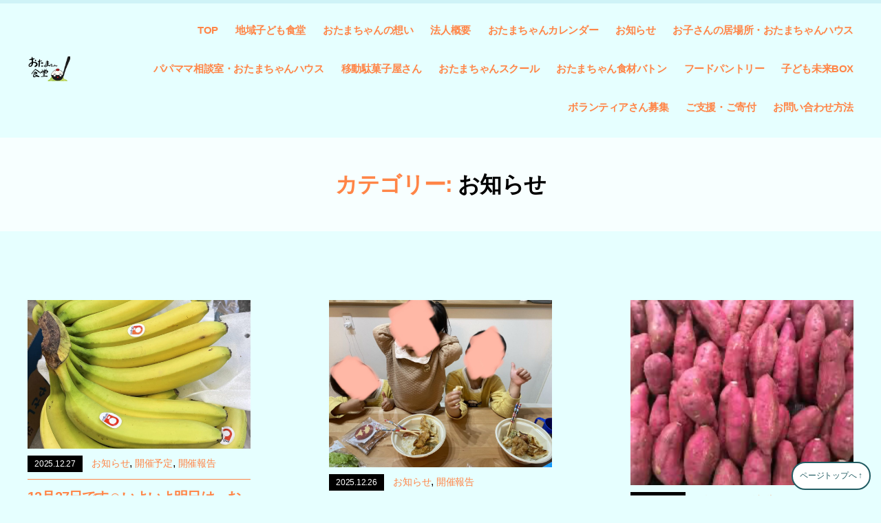

--- FILE ---
content_type: text/html; charset=UTF-8
request_url: https://otamachan.org/archives/category/oshirase
body_size: 13817
content:
<!DOCTYPE html>

<html class="no-js" lang="ja">

	<head>

		<meta charset="UTF-8">
		<meta name="viewport" content="width=device-width, initial-scale=1.0" >

		<link rel="profile" href="https://gmpg.org/xfn/11">
		
<!-- Google tag (gtag.js) -->
<script async src="https://www.googletagmanager.com/gtag/js?id=G-ZE6EQEQJEH"></script>
<script>
  window.dataLayer = window.dataLayer || [];
  function gtag(){dataLayer.push(arguments);}
  gtag('js', new Date());

  gtag('config', 'G-ZE6EQEQJEH');
</script>

		<title>お知らせ &#8211; 一般社団法人おたまちゃん食堂｜静岡県三島市</title>
<meta name='robots' content='max-image-preview:large' />
	<style>img:is([sizes="auto" i], [sizes^="auto," i]) { contain-intrinsic-size: 3000px 1500px }</style>
	<link rel="alternate" type="application/rss+xml" title="一般社団法人おたまちゃん食堂｜静岡県三島市 &raquo; フィード" href="https://otamachan.org/feed" />
<link rel="alternate" type="application/rss+xml" title="一般社団法人おたまちゃん食堂｜静岡県三島市 &raquo; コメントフィード" href="https://otamachan.org/comments/feed" />
<link rel="alternate" type="application/rss+xml" title="一般社団法人おたまちゃん食堂｜静岡県三島市 &raquo; お知らせ カテゴリーのフィード" href="https://otamachan.org/archives/category/oshirase/feed" />
<script>
window._wpemojiSettings = {"baseUrl":"https:\/\/s.w.org\/images\/core\/emoji\/15.0.3\/72x72\/","ext":".png","svgUrl":"https:\/\/s.w.org\/images\/core\/emoji\/15.0.3\/svg\/","svgExt":".svg","source":{"concatemoji":"https:\/\/otamachan.org\/wp-includes\/js\/wp-emoji-release.min.js?ver=6.7.4"}};
/*! This file is auto-generated */
!function(i,n){var o,s,e;function c(e){try{var t={supportTests:e,timestamp:(new Date).valueOf()};sessionStorage.setItem(o,JSON.stringify(t))}catch(e){}}function p(e,t,n){e.clearRect(0,0,e.canvas.width,e.canvas.height),e.fillText(t,0,0);var t=new Uint32Array(e.getImageData(0,0,e.canvas.width,e.canvas.height).data),r=(e.clearRect(0,0,e.canvas.width,e.canvas.height),e.fillText(n,0,0),new Uint32Array(e.getImageData(0,0,e.canvas.width,e.canvas.height).data));return t.every(function(e,t){return e===r[t]})}function u(e,t,n){switch(t){case"flag":return n(e,"\ud83c\udff3\ufe0f\u200d\u26a7\ufe0f","\ud83c\udff3\ufe0f\u200b\u26a7\ufe0f")?!1:!n(e,"\ud83c\uddfa\ud83c\uddf3","\ud83c\uddfa\u200b\ud83c\uddf3")&&!n(e,"\ud83c\udff4\udb40\udc67\udb40\udc62\udb40\udc65\udb40\udc6e\udb40\udc67\udb40\udc7f","\ud83c\udff4\u200b\udb40\udc67\u200b\udb40\udc62\u200b\udb40\udc65\u200b\udb40\udc6e\u200b\udb40\udc67\u200b\udb40\udc7f");case"emoji":return!n(e,"\ud83d\udc26\u200d\u2b1b","\ud83d\udc26\u200b\u2b1b")}return!1}function f(e,t,n){var r="undefined"!=typeof WorkerGlobalScope&&self instanceof WorkerGlobalScope?new OffscreenCanvas(300,150):i.createElement("canvas"),a=r.getContext("2d",{willReadFrequently:!0}),o=(a.textBaseline="top",a.font="600 32px Arial",{});return e.forEach(function(e){o[e]=t(a,e,n)}),o}function t(e){var t=i.createElement("script");t.src=e,t.defer=!0,i.head.appendChild(t)}"undefined"!=typeof Promise&&(o="wpEmojiSettingsSupports",s=["flag","emoji"],n.supports={everything:!0,everythingExceptFlag:!0},e=new Promise(function(e){i.addEventListener("DOMContentLoaded",e,{once:!0})}),new Promise(function(t){var n=function(){try{var e=JSON.parse(sessionStorage.getItem(o));if("object"==typeof e&&"number"==typeof e.timestamp&&(new Date).valueOf()<e.timestamp+604800&&"object"==typeof e.supportTests)return e.supportTests}catch(e){}return null}();if(!n){if("undefined"!=typeof Worker&&"undefined"!=typeof OffscreenCanvas&&"undefined"!=typeof URL&&URL.createObjectURL&&"undefined"!=typeof Blob)try{var e="postMessage("+f.toString()+"("+[JSON.stringify(s),u.toString(),p.toString()].join(",")+"));",r=new Blob([e],{type:"text/javascript"}),a=new Worker(URL.createObjectURL(r),{name:"wpTestEmojiSupports"});return void(a.onmessage=function(e){c(n=e.data),a.terminate(),t(n)})}catch(e){}c(n=f(s,u,p))}t(n)}).then(function(e){for(var t in e)n.supports[t]=e[t],n.supports.everything=n.supports.everything&&n.supports[t],"flag"!==t&&(n.supports.everythingExceptFlag=n.supports.everythingExceptFlag&&n.supports[t]);n.supports.everythingExceptFlag=n.supports.everythingExceptFlag&&!n.supports.flag,n.DOMReady=!1,n.readyCallback=function(){n.DOMReady=!0}}).then(function(){return e}).then(function(){var e;n.supports.everything||(n.readyCallback(),(e=n.source||{}).concatemoji?t(e.concatemoji):e.wpemoji&&e.twemoji&&(t(e.twemoji),t(e.wpemoji)))}))}((window,document),window._wpemojiSettings);
</script>
<link rel='stylesheet' id='sbi_styles-css' href='https://otamachan.org/wp-content/plugins/instagram-feed/css/sbi-styles.min.css?ver=6.7.1' media='all' />
<style id='wp-emoji-styles-inline-css'>

	img.wp-smiley, img.emoji {
		display: inline !important;
		border: none !important;
		box-shadow: none !important;
		height: 1em !important;
		width: 1em !important;
		margin: 0 0.07em !important;
		vertical-align: -0.1em !important;
		background: none !important;
		padding: 0 !important;
	}
</style>
<link rel='stylesheet' id='wp-block-library-css' href='https://otamachan.org/wp-includes/css/dist/block-library/style.min.css?ver=6.7.4' media='all' />
<style id='classic-theme-styles-inline-css'>
/*! This file is auto-generated */
.wp-block-button__link{color:#fff;background-color:#32373c;border-radius:9999px;box-shadow:none;text-decoration:none;padding:calc(.667em + 2px) calc(1.333em + 2px);font-size:1.125em}.wp-block-file__button{background:#32373c;color:#fff;text-decoration:none}
</style>
<style id='global-styles-inline-css'>
:root{--wp--preset--aspect-ratio--square: 1;--wp--preset--aspect-ratio--4-3: 4/3;--wp--preset--aspect-ratio--3-4: 3/4;--wp--preset--aspect-ratio--3-2: 3/2;--wp--preset--aspect-ratio--2-3: 2/3;--wp--preset--aspect-ratio--16-9: 16/9;--wp--preset--aspect-ratio--9-16: 9/16;--wp--preset--color--black: #000000;--wp--preset--color--cyan-bluish-gray: #abb8c3;--wp--preset--color--white: #ffffff;--wp--preset--color--pale-pink: #f78da7;--wp--preset--color--vivid-red: #cf2e2e;--wp--preset--color--luminous-vivid-orange: #ff6900;--wp--preset--color--luminous-vivid-amber: #fcb900;--wp--preset--color--light-green-cyan: #7bdcb5;--wp--preset--color--vivid-green-cyan: #00d084;--wp--preset--color--pale-cyan-blue: #8ed1fc;--wp--preset--color--vivid-cyan-blue: #0693e3;--wp--preset--color--vivid-purple: #9b51e0;--wp--preset--color--accent: #e40f48;--wp--preset--color--primary: #000000;--wp--preset--color--secondary: #215c63;--wp--preset--color--subtle-background: #47ecff;--wp--preset--color--background: #e6ffff;--wp--preset--gradient--vivid-cyan-blue-to-vivid-purple: linear-gradient(135deg,rgba(6,147,227,1) 0%,rgb(155,81,224) 100%);--wp--preset--gradient--light-green-cyan-to-vivid-green-cyan: linear-gradient(135deg,rgb(122,220,180) 0%,rgb(0,208,130) 100%);--wp--preset--gradient--luminous-vivid-amber-to-luminous-vivid-orange: linear-gradient(135deg,rgba(252,185,0,1) 0%,rgba(255,105,0,1) 100%);--wp--preset--gradient--luminous-vivid-orange-to-vivid-red: linear-gradient(135deg,rgba(255,105,0,1) 0%,rgb(207,46,46) 100%);--wp--preset--gradient--very-light-gray-to-cyan-bluish-gray: linear-gradient(135deg,rgb(238,238,238) 0%,rgb(169,184,195) 100%);--wp--preset--gradient--cool-to-warm-spectrum: linear-gradient(135deg,rgb(74,234,220) 0%,rgb(151,120,209) 20%,rgb(207,42,186) 40%,rgb(238,44,130) 60%,rgb(251,105,98) 80%,rgb(254,248,76) 100%);--wp--preset--gradient--blush-light-purple: linear-gradient(135deg,rgb(255,206,236) 0%,rgb(152,150,240) 100%);--wp--preset--gradient--blush-bordeaux: linear-gradient(135deg,rgb(254,205,165) 0%,rgb(254,45,45) 50%,rgb(107,0,62) 100%);--wp--preset--gradient--luminous-dusk: linear-gradient(135deg,rgb(255,203,112) 0%,rgb(199,81,192) 50%,rgb(65,88,208) 100%);--wp--preset--gradient--pale-ocean: linear-gradient(135deg,rgb(255,245,203) 0%,rgb(182,227,212) 50%,rgb(51,167,181) 100%);--wp--preset--gradient--electric-grass: linear-gradient(135deg,rgb(202,248,128) 0%,rgb(113,206,126) 100%);--wp--preset--gradient--midnight: linear-gradient(135deg,rgb(2,3,129) 0%,rgb(40,116,252) 100%);--wp--preset--font-size--small: 18px;--wp--preset--font-size--medium: 20px;--wp--preset--font-size--large: 26.25px;--wp--preset--font-size--x-large: 42px;--wp--preset--font-size--normal: 21px;--wp--preset--font-size--larger: 32px;--wp--preset--spacing--20: 0.44rem;--wp--preset--spacing--30: 0.67rem;--wp--preset--spacing--40: 1rem;--wp--preset--spacing--50: 1.5rem;--wp--preset--spacing--60: 2.25rem;--wp--preset--spacing--70: 3.38rem;--wp--preset--spacing--80: 5.06rem;--wp--preset--shadow--natural: 6px 6px 9px rgba(0, 0, 0, 0.2);--wp--preset--shadow--deep: 12px 12px 50px rgba(0, 0, 0, 0.4);--wp--preset--shadow--sharp: 6px 6px 0px rgba(0, 0, 0, 0.2);--wp--preset--shadow--outlined: 6px 6px 0px -3px rgba(255, 255, 255, 1), 6px 6px rgba(0, 0, 0, 1);--wp--preset--shadow--crisp: 6px 6px 0px rgba(0, 0, 0, 1);}:where(.is-layout-flex){gap: 0.5em;}:where(.is-layout-grid){gap: 0.5em;}body .is-layout-flex{display: flex;}.is-layout-flex{flex-wrap: wrap;align-items: center;}.is-layout-flex > :is(*, div){margin: 0;}body .is-layout-grid{display: grid;}.is-layout-grid > :is(*, div){margin: 0;}:where(.wp-block-columns.is-layout-flex){gap: 2em;}:where(.wp-block-columns.is-layout-grid){gap: 2em;}:where(.wp-block-post-template.is-layout-flex){gap: 1.25em;}:where(.wp-block-post-template.is-layout-grid){gap: 1.25em;}.has-black-color{color: var(--wp--preset--color--black) !important;}.has-cyan-bluish-gray-color{color: var(--wp--preset--color--cyan-bluish-gray) !important;}.has-white-color{color: var(--wp--preset--color--white) !important;}.has-pale-pink-color{color: var(--wp--preset--color--pale-pink) !important;}.has-vivid-red-color{color: var(--wp--preset--color--vivid-red) !important;}.has-luminous-vivid-orange-color{color: var(--wp--preset--color--luminous-vivid-orange) !important;}.has-luminous-vivid-amber-color{color: var(--wp--preset--color--luminous-vivid-amber) !important;}.has-light-green-cyan-color{color: var(--wp--preset--color--light-green-cyan) !important;}.has-vivid-green-cyan-color{color: var(--wp--preset--color--vivid-green-cyan) !important;}.has-pale-cyan-blue-color{color: var(--wp--preset--color--pale-cyan-blue) !important;}.has-vivid-cyan-blue-color{color: var(--wp--preset--color--vivid-cyan-blue) !important;}.has-vivid-purple-color{color: var(--wp--preset--color--vivid-purple) !important;}.has-black-background-color{background-color: var(--wp--preset--color--black) !important;}.has-cyan-bluish-gray-background-color{background-color: var(--wp--preset--color--cyan-bluish-gray) !important;}.has-white-background-color{background-color: var(--wp--preset--color--white) !important;}.has-pale-pink-background-color{background-color: var(--wp--preset--color--pale-pink) !important;}.has-vivid-red-background-color{background-color: var(--wp--preset--color--vivid-red) !important;}.has-luminous-vivid-orange-background-color{background-color: var(--wp--preset--color--luminous-vivid-orange) !important;}.has-luminous-vivid-amber-background-color{background-color: var(--wp--preset--color--luminous-vivid-amber) !important;}.has-light-green-cyan-background-color{background-color: var(--wp--preset--color--light-green-cyan) !important;}.has-vivid-green-cyan-background-color{background-color: var(--wp--preset--color--vivid-green-cyan) !important;}.has-pale-cyan-blue-background-color{background-color: var(--wp--preset--color--pale-cyan-blue) !important;}.has-vivid-cyan-blue-background-color{background-color: var(--wp--preset--color--vivid-cyan-blue) !important;}.has-vivid-purple-background-color{background-color: var(--wp--preset--color--vivid-purple) !important;}.has-black-border-color{border-color: var(--wp--preset--color--black) !important;}.has-cyan-bluish-gray-border-color{border-color: var(--wp--preset--color--cyan-bluish-gray) !important;}.has-white-border-color{border-color: var(--wp--preset--color--white) !important;}.has-pale-pink-border-color{border-color: var(--wp--preset--color--pale-pink) !important;}.has-vivid-red-border-color{border-color: var(--wp--preset--color--vivid-red) !important;}.has-luminous-vivid-orange-border-color{border-color: var(--wp--preset--color--luminous-vivid-orange) !important;}.has-luminous-vivid-amber-border-color{border-color: var(--wp--preset--color--luminous-vivid-amber) !important;}.has-light-green-cyan-border-color{border-color: var(--wp--preset--color--light-green-cyan) !important;}.has-vivid-green-cyan-border-color{border-color: var(--wp--preset--color--vivid-green-cyan) !important;}.has-pale-cyan-blue-border-color{border-color: var(--wp--preset--color--pale-cyan-blue) !important;}.has-vivid-cyan-blue-border-color{border-color: var(--wp--preset--color--vivid-cyan-blue) !important;}.has-vivid-purple-border-color{border-color: var(--wp--preset--color--vivid-purple) !important;}.has-vivid-cyan-blue-to-vivid-purple-gradient-background{background: var(--wp--preset--gradient--vivid-cyan-blue-to-vivid-purple) !important;}.has-light-green-cyan-to-vivid-green-cyan-gradient-background{background: var(--wp--preset--gradient--light-green-cyan-to-vivid-green-cyan) !important;}.has-luminous-vivid-amber-to-luminous-vivid-orange-gradient-background{background: var(--wp--preset--gradient--luminous-vivid-amber-to-luminous-vivid-orange) !important;}.has-luminous-vivid-orange-to-vivid-red-gradient-background{background: var(--wp--preset--gradient--luminous-vivid-orange-to-vivid-red) !important;}.has-very-light-gray-to-cyan-bluish-gray-gradient-background{background: var(--wp--preset--gradient--very-light-gray-to-cyan-bluish-gray) !important;}.has-cool-to-warm-spectrum-gradient-background{background: var(--wp--preset--gradient--cool-to-warm-spectrum) !important;}.has-blush-light-purple-gradient-background{background: var(--wp--preset--gradient--blush-light-purple) !important;}.has-blush-bordeaux-gradient-background{background: var(--wp--preset--gradient--blush-bordeaux) !important;}.has-luminous-dusk-gradient-background{background: var(--wp--preset--gradient--luminous-dusk) !important;}.has-pale-ocean-gradient-background{background: var(--wp--preset--gradient--pale-ocean) !important;}.has-electric-grass-gradient-background{background: var(--wp--preset--gradient--electric-grass) !important;}.has-midnight-gradient-background{background: var(--wp--preset--gradient--midnight) !important;}.has-small-font-size{font-size: var(--wp--preset--font-size--small) !important;}.has-medium-font-size{font-size: var(--wp--preset--font-size--medium) !important;}.has-large-font-size{font-size: var(--wp--preset--font-size--large) !important;}.has-x-large-font-size{font-size: var(--wp--preset--font-size--x-large) !important;}
:where(.wp-block-post-template.is-layout-flex){gap: 1.25em;}:where(.wp-block-post-template.is-layout-grid){gap: 1.25em;}
:where(.wp-block-columns.is-layout-flex){gap: 2em;}:where(.wp-block-columns.is-layout-grid){gap: 2em;}
:root :where(.wp-block-pullquote){font-size: 1.5em;line-height: 1.6;}
</style>
<link rel='stylesheet' id='contact-form-7-css' href='https://otamachan.org/wp-content/plugins/contact-form-7/includes/css/styles.css?ver=6.0.4' media='all' />
<link rel='stylesheet' id='fancybox-for-wp-css' href='https://otamachan.org/wp-content/plugins/fancybox-for-wordpress/assets/css/fancybox.css?ver=1.3.4' media='all' />
<link rel='stylesheet' id='twentytwenty-style-css' href='https://otamachan.org/wp-content/themes/primerofwp/style.css?ver=1.1' media='all' />
<style id='twentytwenty-style-inline-css'>
.color-accent,.color-accent-hover:hover,.color-accent-hover:focus,:root .has-accent-color,.has-drop-cap:not(:focus):first-letter,.wp-block-button.is-style-outline,a { color: #e40f48; }blockquote,.border-color-accent,.border-color-accent-hover:hover,.border-color-accent-hover:focus { border-color: #e40f48; }button:not(.toggle),.button,.faux-button,.wp-block-button__link,.wp-block-file .wp-block-file__button,input[type="button"],input[type="reset"],input[type="submit"],.bg-accent,.bg-accent-hover:hover,.bg-accent-hover:focus,:root .has-accent-background-color,.comment-reply-link,#site-header:before,#site-footer { background-color: #e40f48; }.fill-children-accent,.fill-children-accent * { fill: #e40f48; }:root .has-background-color,button,.button,.faux-button,.wp-block-button__link,.wp-block-file__button,input[type="button"],input[type="reset"],input[type="submit"],.wp-block-button,.comment-reply-link,.has-background.has-primary-background-color:not(.has-text-color),.has-background.has-primary-background-color *:not(.has-text-color),.has-background.has-accent-background-color:not(.has-text-color),.has-background.has-accent-background-color *:not(.has-text-color) { color: #e6ffff; }:root .has-background-background-color { background-color: #e6ffff; }body,.entry-title a,:root .has-primary-color { color: #000000; }:root .has-primary-background-color { background-color: #000000; }cite,figcaption,.wp-caption-text,.post-meta,.entry-content .wp-block-archives li,.entry-content .wp-block-categories li,.entry-content .wp-block-latest-posts li,.wp-block-latest-comments__comment-date,.wp-block-latest-posts__post-date,.wp-block-embed figcaption,.wp-block-image figcaption,.wp-block-pullquote cite,.comment-metadata,.comment-respond .comment-notes,.comment-respond .logged-in-as,.pagination .dots,.entry-content hr:not(.has-background),hr.styled-separator,:root .has-secondary-color { color: #215c63; }:root .has-secondary-background-color { background-color: #215c63; }pre,fieldset,input,textarea,table,table *,hr { border-color: #47ecff; }caption,code,code,kbd,samp,.wp-block-table.is-style-stripes tbody tr:nth-child(odd),:root .has-subtle-background-background-color { background-color: #47ecff; }.wp-block-table.is-style-stripes { border-bottom-color: #47ecff; }.wp-block-latest-posts.is-grid li { border-top-color: #47ecff; }:root .has-subtle-background-color { color: #47ecff; }body:not(.overlay-header) .primary-menu > li > a,body:not(.overlay-header) .primary-menu > li > .icon,.modal-menu a,.footer-menu a, .footer-widgets a,#site-footer .wp-block-button.is-style-outline,.wp-block-pullquote:before,.singular:not(.overlay-header) .entry-header a,.archive-header a,.header-footer-group .color-accent,.header-footer-group .color-accent-hover:hover { color: #e40f48; }.social-icons a,#site-footer button:not(.toggle),#site-footer .button,#site-footer .faux-button,#site-footer .wp-block-button__link,#site-footer .wp-block-file__button,#site-footer input[type="button"],#site-footer input[type="reset"],#site-footer input[type="submit"] { background-color: #e40f48; }.social-icons a,body:not(.overlay-header) .primary-menu ul,.header-footer-group button,.header-footer-group .button,.header-footer-group .faux-button,.header-footer-group .wp-block-button:not(.is-style-outline) .wp-block-button__link,.header-footer-group .wp-block-file__button,.header-footer-group input[type="button"],.header-footer-group input[type="reset"],.header-footer-group input[type="submit"] { color: #e6ffff; }#site-header,.footer-nav-widgets-wrapper,.menu-modal,.menu-modal-inner,.search-modal-inner,.archive-header,.singular .entry-header,.entry-header,.singular .featured-media:before,.wp-block-pullquote:before { background-color: #e6ffff; }.header-footer-group,body:not(.overlay-header) #site-header .toggle,.menu-modal .toggle { color: #000000; }body:not(.overlay-header) .primary-menu ul { background-color: #000000; }body:not(.overlay-header) .primary-menu > li > ul:after { border-bottom-color: #000000; }body:not(.overlay-header) .primary-menu ul ul:after { border-left-color: #000000; }.site-description,body:not(.overlay-header) .toggle-inner .toggle-text,.widget .post-date,.widget .rss-date,.widget_archive li,.widget_categories li,.widget cite,.widget_pages li,.widget_meta li,.widget_nav_menu li,.powered-by-wordpress,.to-the-top,.singular .entry-header .post-meta,.singular:not(.overlay-header) .entry-header .post-meta a { color: #215c63; }.header-footer-group pre,.header-footer-group fieldset,.header-footer-group input,.header-footer-group textarea,.header-footer-group table,.header-footer-group table *,.footer-nav-widgets-wrapper,#site-footer,.menu-modal nav *,.footer-widgets-outer-wrapper,.footer-top { border-color: #47ecff; }.header-footer-group table caption,body:not(.overlay-header) .header-inner .toggle-wrapper::before { background-color: #47ecff; }
body,input,textarea,button,.button,.faux-button,.wp-block-button__link,.wp-block-file__button,.has-drop-cap:not(:focus)::first-letter,.has-drop-cap:not(:focus)::first-letter,.entry-content .wp-block-archives,.entry-content .wp-block-categories,.entry-content .wp-block-cover-image,.entry-content .wp-block-latest-comments,.entry-content .wp-block-latest-posts,.entry-content .wp-block-pullquote,.entry-content .wp-block-quote.is-large,.entry-content .wp-block-quote.is-style-large,.entry-content .wp-block-archives *,.entry-content .wp-block-categories *,.entry-content .wp-block-latest-posts *,.entry-content .wp-block-latest-comments *,.entry-content p,.entry-content ol,.entry-content ul,.entry-content dl,.entry-content dt,.entry-content cite,.entry-content figcaption,.entry-content .wp-caption-text,.comment-content p,.comment-content ol,.comment-content ul,.comment-content dl,.comment-content dt,.comment-content cite,.comment-content figcaption,.comment-content .wp-caption-text,.widget_text p,.widget_text ol,.widget_text ul,.widget_text dl,.widget_text dt,.widget-content .rssSummary,.widget-content cite,.widget-content figcaption,.widget-content .wp-caption-text { font-family: sans-serif; }
</style>
<link rel='stylesheet' id='twentytwenty-print-style-css' href='https://otamachan.org/wp-content/themes/primerofwp/print.css?ver=1.1' media='print' />
<script src="https://otamachan.org/wp-includes/js/jquery/jquery.min.js?ver=3.7.1" id="jquery-core-js"></script>
<script src="https://otamachan.org/wp-includes/js/jquery/jquery-migrate.min.js?ver=3.4.1" id="jquery-migrate-js"></script>
<script src="https://otamachan.org/wp-content/plugins/fancybox-for-wordpress/assets/js/purify.min.js?ver=1.3.4" id="purify-js"></script>
<script src="https://otamachan.org/wp-content/plugins/fancybox-for-wordpress/assets/js/jquery.fancybox.js?ver=1.3.4" id="fancybox-for-wp-js"></script>
<script src="https://otamachan.org/wp-content/themes/primerofwp/assets/js/index.js?ver=1.1" id="twentytwenty-js-js" async></script>
<link rel="https://api.w.org/" href="https://otamachan.org/wp-json/" /><link rel="alternate" title="JSON" type="application/json" href="https://otamachan.org/wp-json/wp/v2/categories/13" /><link rel="EditURI" type="application/rsd+xml" title="RSD" href="https://otamachan.org/xmlrpc.php?rsd" />
<meta name="generator" content="WordPress 6.7.4" />

<!-- Fancybox for WordPress v3.3.5 -->
<style type="text/css">
	.fancybox-slide--image .fancybox-content{background-color: #FFFFFF}div.fancybox-caption{display:none !important;}
	
	img.fancybox-image{border-width:10px;border-color:#FFFFFF;border-style:solid;}
	div.fancybox-bg{background-color:rgba(102,102,102,0.3);opacity:1 !important;}div.fancybox-content{border-color:#FFFFFF}
	div#fancybox-title{background-color:#FFFFFF}
	div.fancybox-content{background-color:#FFFFFF}
	div#fancybox-title-inside{color:#333333}
	
	
	
	div.fancybox-caption p.caption-title{display:inline-block}
	div.fancybox-caption p.caption-title{font-size:14px}
	div.fancybox-caption p.caption-title{color:#333333}
	div.fancybox-caption {color:#333333}div.fancybox-caption p.caption-title {background:#fff; width:auto;padding:10px 30px;}div.fancybox-content p.caption-title{color:#333333;margin: 0;padding: 5px 0;}
</style><script type="text/javascript">
	jQuery(function () {

		var mobileOnly = false;
		
		if (mobileOnly) {
			return;
		}

		jQuery.fn.getTitle = function () { // Copy the title of every IMG tag and add it to its parent A so that fancybox can show titles
			var arr = jQuery("a[data-fancybox]");
									jQuery.each(arr, function() {
										var title = jQuery(this).children("img").attr("title");
										var caption = jQuery(this).next("figcaption").html();
                                        if(caption && title){jQuery(this).attr("title",title+" " + caption)}else if(title){ jQuery(this).attr("title",title);}else if(caption){jQuery(this).attr("title",caption);}
									});			}

		// Supported file extensions

				var thumbnails = jQuery("a:has(img)").not(".nolightbox").not('.envira-gallery-link').not('.ngg-simplelightbox').filter(function () {
			return /\.(jpe?g|png|gif|mp4|webp|bmp|pdf)(\?[^/]*)*$/i.test(jQuery(this).attr('href'))
		});
		

		// Add data-type iframe for links that are not images or videos.
		var iframeLinks = jQuery('.fancyboxforwp').filter(function () {
			return !/\.(jpe?g|png|gif|mp4|webp|bmp|pdf)(\?[^/]*)*$/i.test(jQuery(this).attr('href'))
		}).filter(function () {
			return !/vimeo|youtube/i.test(jQuery(this).attr('href'))
		});
		iframeLinks.attr({"data-type": "iframe"}).getTitle();

				// Gallery All
		thumbnails.addClass("fancyboxforwp").attr("data-fancybox", "gallery").getTitle();
		iframeLinks.attr({"data-fancybox": "gallery"}).getTitle();

		// Gallery type NONE
		
		// Call fancybox and apply it on any link with a rel atribute that starts with "fancybox", with the options set on the admin panel
		jQuery("a.fancyboxforwp").fancyboxforwp({
			loop: false,
			smallBtn: false,
			zoomOpacity: "auto",
			animationEffect: "fade",
			animationDuration: 500,
			transitionEffect: "fade",
			transitionDuration: "300",
			overlayShow: true,
			overlayOpacity: "0.3",
			titleShow: true,
			titlePosition: "inside",
			keyboard: true,
			showCloseButton: false,
			arrows: true,
			clickContent:false,
			clickSlide: "close",
			mobile: {
				clickContent: function (current, event) {
					return current.type === "image" ? "toggleControls" : false;
				},
				clickSlide: function (current, event) {
					return current.type === "image" ? "close" : "close";
				},
			},
			wheel: false,
			toolbar: true,
			preventCaptionOverlap: true,
			onInit: function() { },			onDeactivate
	: function() { },		beforeClose: function() { },			afterShow: function(instance) { jQuery( ".fancybox-image" ).on("click", function( ){ ( instance.isScaledDown() ) ? instance.scaleToActual() : instance.scaleToFit() }) },				afterClose: function() { },					caption : function( instance, item ) {var title ="";if("undefined" != typeof jQuery(this).context ){var title = jQuery(this).context.title;} else { var title = ("undefined" != typeof jQuery(this).attr("title")) ? jQuery(this).attr("title") : false;}var caption = jQuery(this).data('caption') || '';if ( item.type === 'image' && title.length ) {caption = (caption.length ? caption + '<br />' : '') + '<p class="caption-title">'+title+'</p>' ;}return caption;},
		afterLoad : function( instance, current ) {current.$content.append('<div class=\"fancybox-custom-caption inside-caption\" style=\" position: absolute;left:0;right:0;color:#000;margin:0 auto;bottom:0;text-align:center;background-color:#FFFFFF \">' + current.opts.caption + '</div>');},
			})
		;

			})
</script>
<!-- END Fancybox for WordPress -->
	<script>document.documentElement.className = document.documentElement.className.replace( 'no-js', 'js' );</script>
	<style id="custom-background-css">
body.custom-background { background-color: #e6ffff; }
</style>
	<link rel="icon" href="https://otamachan.org/wp-content/uploads/2019/03/cropped-FBアイコン-32x32.jpg" sizes="32x32" />
<link rel="icon" href="https://otamachan.org/wp-content/uploads/2019/03/cropped-FBアイコン-192x192.jpg" sizes="192x192" />
<link rel="apple-touch-icon" href="https://otamachan.org/wp-content/uploads/2019/03/cropped-FBアイコン-180x180.jpg" />
<meta name="msapplication-TileImage" content="https://otamachan.org/wp-content/uploads/2019/03/cropped-FBアイコン-270x270.jpg" />
		<style id="wp-custom-css">
			body {
    color: #000000;
}

.ggmap {
    position: relative;
    padding-bottom: 56.25%;
    padding-top: 30px;
    height: 0;
    overflow: hidden;
}
 
.ggmap iframe,
.ggmap object,
.ggmap embed {
    position: absolute;
    top: 0;
    left: 0;
    width: 100%;
    height: 100%;
}

.only-pc {
	display: none;
}
.alignfull {
	margin: 0;
    margin-right: calc(50% - 50vw);
    margin-left: calc(50% - 50vw);
    width: auto;
}


@media all and (max-width: 500px) {
    .content .alignleft, .content img.alignleft {
        display: block;
        float: none;
        margin: 0 auto 1em;
    }
    .content .alignright, .content img.alignright {
        display: block;
        float: none;
        margin: 0 auto 1em;
    }
img.alignleft {
    display: block;
    float: none;
    width: 100%;
    height: auto;
    margin-right: 0;
}
    .gallery-item {
        width: 100% !important;
    }

	
}
#content {
 background: #fff;
 padding: 20px;
}

td, th {
    border: 1px solid #e5e5e5;
}

_:-ms-lang(x)::-ms-backdrop, .wp-block-image .aligncenter {
table-layout: fixed;
width: 100%;
}

.wp-block-embed__wrapper {
    text-align: center;
}
.wp-block-column .wp-block-image img {
    width: 100%;
    height: auto;
}
.wp-block-column {
margin: 0 auto;
}

.wp-block-image .aligncenter, .wp-block-image .alignleft, .wp-block-image .alignright, .wp-block-image.is-resized {
margin: 0 auto;
}

.wp-block-image {
    margin: 1em auto !important;
}
em {
    background: linear-gradient(transparent 70%, #ffeb3b 70%);
    font-style: normal;
}
#site-content h2 {
    border-left: 4px solid;
    padding-left: 10px;
}

#site-content h3 {
    border-top: 1px solid;
    border-bottom: 1px solid;
    padding: 10px 0;
}

#site-content h4 {
    background: #f5f5f5;
    padding: 10px;
}
.site-description {
    display: none;
}
h2, h3, h4 {
    color: #ff8547;
}


li.post-author.meta-wrapper {
    display: none;
}
.blocks-gallery-grid .blocks-gallery-image, .blocks-gallery-grid .blocks-gallery-item, .wp-block-gallery .blocks-gallery-image, .wp-block-gallery .blocks-gallery-item {
flex-grow: initial;
}
.is-provider-youtube .wp-block-embed__wrapper {
    max-width: 600px;
    margin: 0 auto;
}
button:not(.toggle), .button, .faux-button, .wp-block-button__link, .wp-block-file .wp-block-file__button, input[type="button"], input[type="reset"], input[type="submit"], .bg-accent, .bg-accent-hover:hover, .bg-accent-hover:focus, :root .has-accent-background-color, .comment-reply-link, #site-header:before, #site-footer {
    background-color: #cff3f7
;
}

body:not(.overlay-header) .primary-menu > li > a, body:not(.overlay-header) .primary-menu > li > .icon, .modal-menu a, .footer-menu a, .footer-widgets a, #site-footer .wp-block-button.is-style-outline, .wp-block-pullquote:before, .singular:not(.overlay-header) .entry-header a, .archive-header a, .header-footer-group .color-accent, .header-footer-group .color-accent-hover:hover {
    color: #ff8547;
}
	
.color-accent, .color-accent-hover:hover, .color-accent-hover:focus, :root .has-accent-color, .has-drop-cap:not(:focus):first-letter, .wp-block-button.is-style-outline, a {
    color: #ff8547;
}

.wp-block-gallery.has-nested-images figure.wp-block-image img {
    padding: 0 10px;
}

input[type="submit"] {
    color: #000;
}

@media (min-width: 700px) {
.site-logo img {
    max-height: 80px;
}

.site-logo img {
    max-height: 80px;
}

	.only-pc {
		display: block;
	}
	
	.only-sp {
		display: none;
	}
}

.mymap iframe {
    max-height: 480px;
    overflow: hidden;
}
.blocks-gallery-grid .blocks-gallery-image, .blocks-gallery-grid .blocks-gallery-item, .wp-block-gallery .blocks-gallery-image, .wp-block-gallery .blocks-gallery-item {
flex-grow: initial;
}		</style>
		
	</head>

	<body data-rsssl=1 class="archive category category-oshirase category-13 custom-background wp-custom-logo has-no-pagination showing-comments show-avatars footer-top-visible reduced-spacing">

		<a class="skip-link screen-reader-text" href="#site-content">コンテンツへスキップ</a>
		<header id="site-header" class="header-footer-group" role="banner">

			<div class="header-inner section-inner">

				<div class="header-titles-wrapper">

					
					<div class="header-titles">

						<div class="site-logo faux-heading"><a href="https://otamachan.org/" class="custom-logo-link" rel="home"><img width="750" height="437" src="https://otamachan.org/wp-content/uploads/2022/12/cropped-rogo-1-1.png" class="custom-logo" alt="一般社団法人おたまちゃん食堂｜静岡県三島市" decoding="async" fetchpriority="high" srcset="https://otamachan.org/wp-content/uploads/2022/12/cropped-rogo-1-1.png 750w, https://otamachan.org/wp-content/uploads/2022/12/cropped-rogo-1-1-300x175.png 300w" sizes="(max-width: 750px) 100vw, 750px" /></a><span class="screen-reader-text">一般社団法人おたまちゃん食堂｜静岡県三島市</span></div>
					</div><!-- .header-titles -->

					<button class="toggle nav-toggle mobile-nav-toggle" data-toggle-target=".menu-modal"  data-toggle-body-class="showing-menu-modal" aria-expanded="false" data-set-focus=".close-nav-toggle">
						<span class="toggle-inner">
							<span class="toggle-icon">
								<svg class="svg-icon" aria-hidden="true" role="img" focusable="false" xmlns="http://www.w3.org/2000/svg" width="26" height="7" viewBox="0 0 26 7"><path fill-rule="evenodd" d="M332.5,45 C330.567003,45 329,43.4329966 329,41.5 C329,39.5670034 330.567003,38 332.5,38 C334.432997,38 336,39.5670034 336,41.5 C336,43.4329966 334.432997,45 332.5,45 Z M342,45 C340.067003,45 338.5,43.4329966 338.5,41.5 C338.5,39.5670034 340.067003,38 342,38 C343.932997,38 345.5,39.5670034 345.5,41.5 C345.5,43.4329966 343.932997,45 342,45 Z M351.5,45 C349.567003,45 348,43.4329966 348,41.5 C348,39.5670034 349.567003,38 351.5,38 C353.432997,38 355,39.5670034 355,41.5 C355,43.4329966 353.432997,45 351.5,45 Z" transform="translate(-329 -38)" /></svg>							</span>
							<span class="toggle-text">メニュー</span>
						</span>
					</button><!-- .nav-toggle -->

				</div><!-- .header-titles-wrapper -->

				<div class="header-navigation-wrapper">

					
							<nav class="primary-menu-wrapper" aria-label="Horizontal" role="navigation">

								<ul class="primary-menu reset-list-style">

								<li id="menu-item-2226" class="menu-item menu-item-type-post_type menu-item-object-page menu-item-home menu-item-2226"><a href="https://otamachan.org/">TOP</a></li>
<li id="menu-item-4239" class="menu-item menu-item-type-post_type menu-item-object-page menu-item-4239"><a href="https://otamachan.org/syokudo">地域子ども食堂</a></li>
<li id="menu-item-2228" class="menu-item menu-item-type-post_type menu-item-object-page menu-item-2228"><a href="https://otamachan.org/concept">おたまちゃんの想い</a></li>
<li id="menu-item-2230" class="menu-item menu-item-type-post_type menu-item-object-page menu-item-2230"><a href="https://otamachan.org/overview">法人概要</a></li>
<li id="menu-item-2227" class="menu-item menu-item-type-post_type menu-item-object-page menu-item-2227"><a href="https://otamachan.org/calendar">おたまちゃんカレンダー</a></li>
<li id="menu-item-98" class="menu-item menu-item-type-post_type menu-item-object-page current_page_parent menu-item-98"><a href="https://otamachan.org/topics">お知らせ</a></li>
<li id="menu-item-3578" class="menu-item menu-item-type-post_type menu-item-object-page menu-item-3578"><a href="https://otamachan.org/house">お子さんの居場所・おたまちゃんハウス</a></li>
<li id="menu-item-4397" class="menu-item menu-item-type-post_type menu-item-object-page menu-item-4397"><a href="https://otamachan.org/soudanshitsu">パパママ相談室・おたまちゃんハウス</a></li>
<li id="menu-item-4013" class="menu-item menu-item-type-post_type menu-item-object-page menu-item-4013"><a href="https://otamachan.org/dagashiya">移動駄菓子屋さん</a></li>
<li id="menu-item-4014" class="menu-item menu-item-type-post_type menu-item-object-page menu-item-4014"><a href="https://otamachan.org/school">おたまちゃんスクール</a></li>
<li id="menu-item-8370" class="menu-item menu-item-type-post_type menu-item-object-page menu-item-8370"><a href="https://otamachan.org/baton">おたまちゃん食材バトン</a></li>
<li id="menu-item-4012" class="menu-item menu-item-type-post_type menu-item-object-page menu-item-4012"><a href="https://otamachan.org/food">フードパントリー</a></li>
<li id="menu-item-3041" class="menu-item menu-item-type-post_type menu-item-object-page menu-item-3041"><a href="https://otamachan.org/box">子ども未来BOX</a></li>
<li id="menu-item-3903" class="menu-item menu-item-type-post_type menu-item-object-page menu-item-3903"><a href="https://otamachan.org/volunteer">ボランティアさん募集</a></li>
<li id="menu-item-2229" class="menu-item menu-item-type-post_type menu-item-object-page menu-item-2229"><a href="https://otamachan.org/donation">ご支援・ご寄付</a></li>
<li id="menu-item-2921" class="menu-item menu-item-type-post_type menu-item-object-page menu-item-2921"><a href="https://otamachan.org/contactlist">お問い合わせ方法</a></li>

								</ul>

							</nav><!-- .primary-menu-wrapper -->

						
				</div><!-- .header-navigation-wrapper -->

			</div><!-- .header-inner -->

			
		</header><!-- #site-header -->

		
<div class="menu-modal cover-modal header-footer-group" data-modal-target-string=".menu-modal">

	<div class="menu-modal-inner modal-inner">

		<div class="menu-wrapper section-inner">

			<div class="menu-top">

				<button class="toggle close-nav-toggle fill-children-current-color" data-toggle-target=".menu-modal" data-toggle-body-class="showing-menu-modal" aria-expanded="false" data-set-focus=".menu-modal">
					<span class="toggle-text">メニューを閉じる</span>
					<svg class="svg-icon" aria-hidden="true" role="img" focusable="false" xmlns="http://www.w3.org/2000/svg" width="16" height="16" viewBox="0 0 16 16"><polygon fill="" fill-rule="evenodd" points="6.852 7.649 .399 1.195 1.445 .149 7.899 6.602 14.352 .149 15.399 1.195 8.945 7.649 15.399 14.102 14.352 15.149 7.899 8.695 1.445 15.149 .399 14.102" /></svg>				</button><!-- .nav-toggle -->

				
					<nav class="mobile-menu" aria-label="Mobile" role="navigation">

						<ul class="modal-menu reset-list-style">

						<li class="menu-item menu-item-type-post_type menu-item-object-page menu-item-home menu-item-2226"><div class="ancestor-wrapper"><a href="https://otamachan.org/">TOP</a></div><!-- .ancestor-wrapper --></li>
<li class="menu-item menu-item-type-post_type menu-item-object-page menu-item-4239"><div class="ancestor-wrapper"><a href="https://otamachan.org/syokudo">地域子ども食堂</a></div><!-- .ancestor-wrapper --></li>
<li class="menu-item menu-item-type-post_type menu-item-object-page menu-item-2228"><div class="ancestor-wrapper"><a href="https://otamachan.org/concept">おたまちゃんの想い</a></div><!-- .ancestor-wrapper --></li>
<li class="menu-item menu-item-type-post_type menu-item-object-page menu-item-2230"><div class="ancestor-wrapper"><a href="https://otamachan.org/overview">法人概要</a></div><!-- .ancestor-wrapper --></li>
<li class="menu-item menu-item-type-post_type menu-item-object-page menu-item-2227"><div class="ancestor-wrapper"><a href="https://otamachan.org/calendar">おたまちゃんカレンダー</a></div><!-- .ancestor-wrapper --></li>
<li class="menu-item menu-item-type-post_type menu-item-object-page current_page_parent menu-item-98"><div class="ancestor-wrapper"><a href="https://otamachan.org/topics">お知らせ</a></div><!-- .ancestor-wrapper --></li>
<li class="menu-item menu-item-type-post_type menu-item-object-page menu-item-3578"><div class="ancestor-wrapper"><a href="https://otamachan.org/house">お子さんの居場所・おたまちゃんハウス</a></div><!-- .ancestor-wrapper --></li>
<li class="menu-item menu-item-type-post_type menu-item-object-page menu-item-4397"><div class="ancestor-wrapper"><a href="https://otamachan.org/soudanshitsu">パパママ相談室・おたまちゃんハウス</a></div><!-- .ancestor-wrapper --></li>
<li class="menu-item menu-item-type-post_type menu-item-object-page menu-item-4013"><div class="ancestor-wrapper"><a href="https://otamachan.org/dagashiya">移動駄菓子屋さん</a></div><!-- .ancestor-wrapper --></li>
<li class="menu-item menu-item-type-post_type menu-item-object-page menu-item-4014"><div class="ancestor-wrapper"><a href="https://otamachan.org/school">おたまちゃんスクール</a></div><!-- .ancestor-wrapper --></li>
<li class="menu-item menu-item-type-post_type menu-item-object-page menu-item-8370"><div class="ancestor-wrapper"><a href="https://otamachan.org/baton">おたまちゃん食材バトン</a></div><!-- .ancestor-wrapper --></li>
<li class="menu-item menu-item-type-post_type menu-item-object-page menu-item-4012"><div class="ancestor-wrapper"><a href="https://otamachan.org/food">フードパントリー</a></div><!-- .ancestor-wrapper --></li>
<li class="menu-item menu-item-type-post_type menu-item-object-page menu-item-3041"><div class="ancestor-wrapper"><a href="https://otamachan.org/box">子ども未来BOX</a></div><!-- .ancestor-wrapper --></li>
<li class="menu-item menu-item-type-post_type menu-item-object-page menu-item-3903"><div class="ancestor-wrapper"><a href="https://otamachan.org/volunteer">ボランティアさん募集</a></div><!-- .ancestor-wrapper --></li>
<li class="menu-item menu-item-type-post_type menu-item-object-page menu-item-2229"><div class="ancestor-wrapper"><a href="https://otamachan.org/donation">ご支援・ご寄付</a></div><!-- .ancestor-wrapper --></li>
<li class="menu-item menu-item-type-post_type menu-item-object-page menu-item-2921"><div class="ancestor-wrapper"><a href="https://otamachan.org/contactlist">お問い合わせ方法</a></div><!-- .ancestor-wrapper --></li>

						</ul>

					</nav>

					
			</div><!-- .menu-top -->

			<div class="menu-bottom">

				
			</div><!-- .menu-bottom -->

		</div><!-- .menu-wrapper -->

	</div><!-- .menu-modal-inner -->

</div><!-- .menu-modal -->

<main id="site-content" role="main">


<header class="entry-header has-text-align-center header-footer-group">

<div class="entry-header-inner section-inner medium">

<h1 class="archive-title"><span class="color-accent">カテゴリー:</span> <span>お知らせ</span></h1>


</div><!-- .archive-header-inner -->

</header><!-- .archive-header -->
<div class="recent-entry-card">
<div class="section-inner">
<div class="entry-card-wrapper">
<div class="entry-card-item">
<a href="https://otamachan.org/archives/8983" class="entry-card-thumb">
<img width="1200" height="800" src="https://otamachan.org/wp-content/uploads/2026/01/img_7585-1200x800.jpg" class="attachment-post-thumbnail size-post-thumbnail wp-post-image" alt="" decoding="async" /></a>
<span class="entryt-card-date">2025.12.27</span>
<span class="entryt-card-cat"><a href="https://otamachan.org/archives/category/oshirase" rel="category tag">お知らせ</a>, <a href="https://otamachan.org/archives/category/yotei" rel="category tag">開催予定</a>, <a href="https://otamachan.org/archives/category/houkoku" rel="category tag">開催報告</a></span>
<h3 class="entry-card-title"><a href="https://otamachan.org/archives/8983">12月27日です☺️いよいよ明日は　おたまちゃん食堂　冬のひとり親支援です🧺子ども達🌟一緒に年を越そうね٩(^‿^)۶</a></h3>
<p>12/27. は明日の　ひとり親家庭支援の準備です٩(^‿^)۶ 子ども達が！お &#8230;</p>
<a href="https://otamachan.org/archives/8983" class="entry-card-more">続きを読む</a>
</div>
<div class="entry-card-item">
<a href="https://otamachan.org/archives/8974" class="entry-card-thumb">
<img width="1024" height="768" src="https://otamachan.org/wp-content/uploads/2026/01/image-3.jpg" class="attachment-post-thumbnail size-post-thumbnail wp-post-image" alt="" decoding="async" srcset="https://otamachan.org/wp-content/uploads/2026/01/image-3.jpg 1024w, https://otamachan.org/wp-content/uploads/2026/01/image-3-300x225.jpg 300w, https://otamachan.org/wp-content/uploads/2026/01/image-3-768x576.jpg 768w" sizes="(max-width: 1024px) 100vw, 1024px" /></a>
<span class="entryt-card-date">2025.12.26</span>
<span class="entryt-card-cat"><a href="https://otamachan.org/archives/category/oshirase" rel="category tag">お知らせ</a>, <a href="https://otamachan.org/archives/category/houkoku" rel="category tag">開催報告</a></span>
<h3 class="entry-card-title"><a href="https://otamachan.org/archives/8974">12月26日金太郎の町《小山町支部》王将さんの餃子弁当で地域子ども食堂でした☺️</a></h3>
<p>12/26 は餃子の王将様より餃子弁当をご寄付していただき　子ども達へ繋ぎました &#8230;</p>
<a href="https://otamachan.org/archives/8974" class="entry-card-more">続きを読む</a>
</div>
<div class="entry-card-item">
<a href="https://otamachan.org/archives/8962" class="entry-card-thumb">
<img width="951" height="789" src="https://otamachan.org/wp-content/uploads/2026/01/img_7505.jpg" class="attachment-post-thumbnail size-post-thumbnail wp-post-image" alt="" decoding="async" srcset="https://otamachan.org/wp-content/uploads/2026/01/img_7505.jpg 951w, https://otamachan.org/wp-content/uploads/2026/01/img_7505-300x249.jpg 300w, https://otamachan.org/wp-content/uploads/2026/01/img_7505-768x637.jpg 768w" sizes="(max-width: 951px) 100vw, 951px" /></a>
<span class="entryt-card-date">2025.12.25</span>
<span class="entryt-card-cat"><a href="https://otamachan.org/archives/category/oshirase" rel="category tag">お知らせ</a>, <a href="https://otamachan.org/archives/category/houkoku" rel="category tag">開催報告</a></span>
<h3 class="entry-card-title"><a href="https://otamachan.org/archives/8962">12月25日　たくさんのお野菜を頂きました٩(^‿^)۶三島市佐野体験農園様</a></h3>
<p>12月25日は　三島市佐野体験農園様より　おたまちゃん食堂に登録の　ひとり親家庭 &#8230;</p>
<a href="https://otamachan.org/archives/8962" class="entry-card-more">続きを読む</a>
</div>
<div class="entry-card-item">
<a href="https://otamachan.org/archives/8957" class="entry-card-thumb">
<img width="1170" height="800" src="https://otamachan.org/wp-content/uploads/2026/01/img_8178-1-1170x800.jpg" class="attachment-post-thumbnail size-post-thumbnail wp-post-image" alt="" decoding="async" loading="lazy" /></a>
<span class="entryt-card-date">2025.12.24</span>
<span class="entryt-card-cat"><a href="https://otamachan.org/archives/category/oshirase" rel="category tag">お知らせ</a>, <a href="https://otamachan.org/archives/category/yotei" rel="category tag">開催予定</a></span>
<h3 class="entry-card-title"><a href="https://otamachan.org/archives/8957">12月24日長伏公園で移動駄菓子屋さんでしたが😭雨の為お休みとなりました☔️</a></h3>
<a href="https://otamachan.org/archives/8957" class="entry-card-more">続きを読む</a>
</div>
<div class="entry-card-item">
<a href="https://otamachan.org/archives/8953" class="entry-card-thumb">
<img width="1200" height="800" src="https://otamachan.org/wp-content/uploads/2025/12/img_7452-1200x800.jpg" class="attachment-post-thumbnail size-post-thumbnail wp-post-image" alt="" decoding="async" loading="lazy" /></a>
<span class="entryt-card-date">2025.12.23</span>
<span class="entryt-card-cat"><a href="https://otamachan.org/archives/category/oshirase" rel="category tag">お知らせ</a>, <a href="https://otamachan.org/archives/category/houkoku" rel="category tag">開催報告</a></span>
<h3 class="entry-card-title"><a href="https://otamachan.org/archives/8953">12月23日　株式会社神谷商店様よりお肉のお弁当をいただきました🍱￼</a></h3>
<p>お肉のお弁当は子供たちにも大人気🌟 ありがとうございました。1人親家庭の子供たち &#8230;</p>
<a href="https://otamachan.org/archives/8953" class="entry-card-more">続きを読む</a>
</div>
<div class="entry-card-item">
<a href="https://otamachan.org/archives/8950" class="entry-card-thumb">
<img width="1107" height="800" src="https://otamachan.org/wp-content/uploads/2025/12/img_7422-1107x800.jpg" class="attachment-post-thumbnail size-post-thumbnail wp-post-image" alt="" decoding="async" loading="lazy" /></a>
<span class="entryt-card-date">2025.12.21</span>
<span class="entryt-card-cat"><a href="https://otamachan.org/archives/category/oshirase" rel="category tag">お知らせ</a>, <a href="https://otamachan.org/archives/category/houkoku" rel="category tag">開催報告</a></span>
<h3 class="entry-card-title"><a href="https://otamachan.org/archives/8950">12月21日は٩(^‿^)۶おたまちゃん食堂クリスマス会でした🎄￼</a></h3>
<p>12月21日は待ちに待ったクリスマス会でした。子供たちはたくさんの飾りやお菓子の &#8230;</p>
<a href="https://otamachan.org/archives/8950" class="entry-card-more">続きを読む</a>
</div>
<div class="entry-card-item">
<a href="https://otamachan.org/archives/8894" class="entry-card-thumb">
<img width="1170" height="800" src="https://otamachan.org/wp-content/uploads/2025/12/fea54a1f-7110-4474-ba56-2d0aa2ae7d8c-1170x800.jpg" class="attachment-post-thumbnail size-post-thumbnail wp-post-image" alt="" decoding="async" loading="lazy" /></a>
<span class="entryt-card-date">2025.12.19</span>
<span class="entryt-card-cat"><a href="https://otamachan.org/archives/category/oshirase" rel="category tag">お知らせ</a>, <a href="https://otamachan.org/archives/category/houkoku" rel="category tag">開催報告</a></span>
<h3 class="entry-card-title"><a href="https://otamachan.org/archives/8894">12月19日　株式会社フィールズコーポレーション様より子供たちへお菓子のプレゼントをいただきました🌟￼</a></h3>
<p>子供たちのクリスマスプレゼントのお菓子として配布いたします。 ありがとうございま &#8230;</p>
<a href="https://otamachan.org/archives/8894" class="entry-card-more">続きを読む</a>
</div>
<div class="entry-card-item">
<a href="https://otamachan.org/archives/8889" class="entry-card-thumb">
<img width="1200" height="800" src="https://otamachan.org/wp-content/uploads/2025/12/img_7223-1200x800.jpg" class="attachment-post-thumbnail size-post-thumbnail wp-post-image" alt="" decoding="async" loading="lazy" /></a>
<span class="entryt-card-date">2025.12.17</span>
<span class="entryt-card-cat"><a href="https://otamachan.org/archives/category/oshirase" rel="category tag">お知らせ</a>, <a href="https://otamachan.org/archives/category/houkoku" rel="category tag">開催報告</a></span>
<h3 class="entry-card-title"><a href="https://otamachan.org/archives/8889">12月17日は佐野見晴台で駄菓子屋さん！🕶️なにやら…</a></h3>
<p>毎月第3水曜日は佐野見晴台で移動駄菓子屋さんです この日は体調のすぐれない子供が &#8230;</p>
<a href="https://otamachan.org/archives/8889" class="entry-card-more">続きを読む</a>
</div>
<div class="entry-card-item">
<a href="https://otamachan.org/archives/8884" class="entry-card-thumb">
<img width="1200" height="800" src="https://otamachan.org/wp-content/uploads/2025/12/img_7161-1200x800.jpg" class="attachment-post-thumbnail size-post-thumbnail wp-post-image" alt="" decoding="async" loading="lazy" /></a>
<span class="entryt-card-date">2025.12.16</span>
<span class="entryt-card-cat"><a href="https://otamachan.org/archives/category/oshirase" rel="category tag">お知らせ</a>, <a href="https://otamachan.org/archives/category/houkoku" rel="category tag">開催報告</a></span>
<h3 class="entry-card-title"><a href="https://otamachan.org/archives/8884">12月16日はクリスマス錦田公民館の子ども食堂でしたよ〜٩(^‿^)۶</a></h3>
<p>12/16 錦田公民館で　おたまちゃん、地域子ども食堂でした 子供たちへたくさん &#8230;</p>
<a href="https://otamachan.org/archives/8884" class="entry-card-more">続きを読む</a>
</div>
<div class="entry-card-item">
<a href="https://otamachan.org/archives/8897" class="entry-card-thumb">
<img width="1108" height="800" src="https://otamachan.org/wp-content/uploads/2025/12/img_7490-1108x800.jpg" class="attachment-post-thumbnail size-post-thumbnail wp-post-image" alt="" decoding="async" loading="lazy" /></a>
<span class="entryt-card-date">2025.12.16</span>
<span class="entryt-card-cat"><a href="https://otamachan.org/archives/category/oshirase" rel="category tag">お知らせ</a>, <a href="https://otamachan.org/archives/category/yotei" rel="category tag">開催予定</a>, <a href="https://otamachan.org/archives/category/houkoku" rel="category tag">開催報告</a></span>
<h3 class="entry-card-title"><a href="https://otamachan.org/archives/8897">12月16日　神谷商店様よりクリスマス用のチキンが届きました🍗￼</a></h3>
<p>クリスマスチキンをお配りしてチキンコンテストを開催します╰(*´︶`*)╯♡ 楽 &#8230;</p>
<a href="https://otamachan.org/archives/8897" class="entry-card-more">続きを読む</a>
</div>
<div class="entry-card-item">
<a href="https://otamachan.org/archives/8858" class="entry-card-thumb">
<img width="1200" height="800" src="https://otamachan.org/wp-content/uploads/2025/12/img_7103-1200x800.jpg" class="attachment-post-thumbnail size-post-thumbnail wp-post-image" alt="" decoding="async" loading="lazy" /></a>
<span class="entryt-card-date">2025.12.14</span>
<span class="entryt-card-cat"><a href="https://otamachan.org/archives/category/oshirase" rel="category tag">お知らせ</a>, <a href="https://otamachan.org/archives/category/houkoku" rel="category tag">開催報告</a></span>
<h3 class="entry-card-title"><a href="https://otamachan.org/archives/8858">12月14日　おたまちゃんスクールでした٩(^‿^)۶</a></h3>
<p>おたまちゃんスクールは　子ども達に合わせて進めます　 スクールの先生は、高校の先 &#8230;</p>
<a href="https://otamachan.org/archives/8858" class="entry-card-more">続きを読む</a>
</div>
<div class="entry-card-item">
<a href="https://otamachan.org/archives/8850" class="entry-card-thumb">
<img width="1200" height="800" src="https://otamachan.org/wp-content/uploads/2025/12/img_7048-1200x800.jpg" class="attachment-post-thumbnail size-post-thumbnail wp-post-image" alt="" decoding="async" loading="lazy" /></a>
<span class="entryt-card-date">2025.12.13</span>
<span class="entryt-card-cat"><a href="https://otamachan.org/archives/category/oshirase" rel="category tag">お知らせ</a>, <a href="https://otamachan.org/archives/category/houkoku" rel="category tag">開催報告</a></span>
<h3 class="entry-card-title"><a href="https://otamachan.org/archives/8850">12月13日長泉支部のおたまちゃん地域子供食堂でした🙂￼</a></h3>
<p>12月13日は長泉南部地区センターでおたまちゃん地域食堂を行いました。子供たちへ &#8230;</p>
<a href="https://otamachan.org/archives/8850" class="entry-card-more">続きを読む</a>
</div>
</div>
</div>
</div>



	<div class="pagination-wrapper section-inner">

		<hr class="styled-separator pagination-separator is-style-wide" aria-hidden="true" />

		
	<nav class="navigation pagination" aria-label="投稿のページ送り">
		<h2 class="screen-reader-text">投稿のページ送り</h2>
		<div class="nav-links"><span class="prev page-numbers placeholder" aria-hidden="true"><span aria-hidden="true">&larr;</span> <span class="nav-prev-text">新しい<span class="nav-short">投稿</span></span></span><span aria-current="page" class="page-numbers current">1</span>
<a class="page-numbers" href="https://otamachan.org/archives/category/oshirase/page/2">2</a>
<span class="page-numbers dots">&hellip;</span>
<a class="page-numbers" href="https://otamachan.org/archives/category/oshirase/page/45">45</a>
<a class="next page-numbers" href="https://otamachan.org/archives/category/oshirase/page/2"><span class="nav-next-text">古い<span class="nav-short">投稿</span></span> <span aria-hidden="true">&rarr;</span></a></div>
	</nav>
	</div><!-- .pagination-wrapper -->

	

</main><!-- #site-content -->


	<div class="footer-nav-widgets-wrapper header-footer-group">

		<div class="footer-inner section-inner">

							<div class="footer-top has-footer-menu">
					
						<nav aria-label="フッター" role="navigation" class="footer-menu-wrapper">

							<ul class="footer-menu reset-list-style">
								<li class="menu-item menu-item-type-post_type menu-item-object-page menu-item-home menu-item-2226"><a href="https://otamachan.org/">TOP</a></li>
<li class="menu-item menu-item-type-post_type menu-item-object-page menu-item-4239"><a href="https://otamachan.org/syokudo">地域子ども食堂</a></li>
<li class="menu-item menu-item-type-post_type menu-item-object-page menu-item-2228"><a href="https://otamachan.org/concept">おたまちゃんの想い</a></li>
<li class="menu-item menu-item-type-post_type menu-item-object-page menu-item-2230"><a href="https://otamachan.org/overview">法人概要</a></li>
<li class="menu-item menu-item-type-post_type menu-item-object-page menu-item-2227"><a href="https://otamachan.org/calendar">おたまちゃんカレンダー</a></li>
<li class="menu-item menu-item-type-post_type menu-item-object-page current_page_parent menu-item-98"><a href="https://otamachan.org/topics">お知らせ</a></li>
<li class="menu-item menu-item-type-post_type menu-item-object-page menu-item-3578"><a href="https://otamachan.org/house">お子さんの居場所・おたまちゃんハウス</a></li>
<li class="menu-item menu-item-type-post_type menu-item-object-page menu-item-4397"><a href="https://otamachan.org/soudanshitsu">パパママ相談室・おたまちゃんハウス</a></li>
<li class="menu-item menu-item-type-post_type menu-item-object-page menu-item-4013"><a href="https://otamachan.org/dagashiya">移動駄菓子屋さん</a></li>
<li class="menu-item menu-item-type-post_type menu-item-object-page menu-item-4014"><a href="https://otamachan.org/school">おたまちゃんスクール</a></li>
<li class="menu-item menu-item-type-post_type menu-item-object-page menu-item-8370"><a href="https://otamachan.org/baton">おたまちゃん食材バトン</a></li>
<li class="menu-item menu-item-type-post_type menu-item-object-page menu-item-4012"><a href="https://otamachan.org/food">フードパントリー</a></li>
<li class="menu-item menu-item-type-post_type menu-item-object-page menu-item-3041"><a href="https://otamachan.org/box">子ども未来BOX</a></li>
<li class="menu-item menu-item-type-post_type menu-item-object-page menu-item-3903"><a href="https://otamachan.org/volunteer">ボランティアさん募集</a></li>
<li class="menu-item menu-item-type-post_type menu-item-object-page menu-item-2229"><a href="https://otamachan.org/donation">ご支援・ご寄付</a></li>
<li class="menu-item menu-item-type-post_type menu-item-object-page menu-item-2921"><a href="https://otamachan.org/contactlist">お問い合わせ方法</a></li>
							</ul>

						</nav><!-- .site-nav -->

														</div><!-- .footer-top -->

			
			
				<aside class="footer-widgets-outer-wrapper" role="complementary">

					<div class="footer-widgets-wrapper">

						
							<div class="footer-widgets column-one grid-item">
															</div>

						
						
						
					</div><!-- .footer-widgets-wrapper -->

				</aside><!-- .footer-widgets-outer-wrapper -->

			
		</div><!-- .footer-inner -->

	</div><!-- .footer-nav-widgets-wrapper -->


<footer id="site-footer" role="contentinfo" class="header-footer-group">

<div class="section-inner">

<div class="footer-credits">

<p class="footer-copyright">&copy;
2026年<a href="https://otamachan.org/">一般社団法人おたまちゃん食堂｜静岡県三島市</a>
</p><!-- .footer-copyright -->

</div><!-- .footer-credits -->

<a class="to-the-top" href="#site-header">
<span class="to-the-top-long">
ページトップへ <span class="arrow" aria-hidden="true">&uarr;</span></span><!-- .to-the-top-long -->
<span class="to-the-top-short">
トップへ <span class="arrow" aria-hidden="true">&uarr;</span></span><!-- .to-the-top-short -->
</a><!-- .to-the-top -->

</div><!-- .section-inner -->

</footer><!-- #site-footer -->

<!-- Instagram Feed JS -->
<script type="text/javascript">
var sbiajaxurl = "https://otamachan.org/wp-admin/admin-ajax.php";
</script>
<script src="https://otamachan.org/wp-includes/js/dist/hooks.min.js?ver=4d63a3d491d11ffd8ac6" id="wp-hooks-js"></script>
<script src="https://otamachan.org/wp-includes/js/dist/i18n.min.js?ver=5e580eb46a90c2b997e6" id="wp-i18n-js"></script>
<script id="wp-i18n-js-after">
wp.i18n.setLocaleData( { 'text direction\u0004ltr': [ 'ltr' ] } );
</script>
<script src="https://otamachan.org/wp-content/plugins/contact-form-7/includes/swv/js/index.js?ver=6.0.4" id="swv-js"></script>
<script id="contact-form-7-js-translations">
( function( domain, translations ) {
	var localeData = translations.locale_data[ domain ] || translations.locale_data.messages;
	localeData[""].domain = domain;
	wp.i18n.setLocaleData( localeData, domain );
} )( "contact-form-7", {"translation-revision-date":"2025-02-18 07:36:32+0000","generator":"GlotPress\/4.0.1","domain":"messages","locale_data":{"messages":{"":{"domain":"messages","plural-forms":"nplurals=1; plural=0;","lang":"ja_JP"},"This contact form is placed in the wrong place.":["\u3053\u306e\u30b3\u30f3\u30bf\u30af\u30c8\u30d5\u30a9\u30fc\u30e0\u306f\u9593\u9055\u3063\u305f\u4f4d\u7f6e\u306b\u7f6e\u304b\u308c\u3066\u3044\u307e\u3059\u3002"],"Error:":["\u30a8\u30e9\u30fc:"]}},"comment":{"reference":"includes\/js\/index.js"}} );
</script>
<script id="contact-form-7-js-before">
var wpcf7 = {
    "api": {
        "root": "https:\/\/otamachan.org\/wp-json\/",
        "namespace": "contact-form-7\/v1"
    }
};
</script>
<script src="https://otamachan.org/wp-content/plugins/contact-form-7/includes/js/index.js?ver=6.0.4" id="contact-form-7-js"></script>
	<script>
	/(trident|msie)/i.test(navigator.userAgent)&&document.getElementById&&window.addEventListener&&window.addEventListener("hashchange",function(){var t,e=location.hash.substring(1);/^[A-z0-9_-]+$/.test(e)&&(t=document.getElementById(e))&&(/^(?:a|select|input|button|textarea)$/i.test(t.tagName)||(t.tabIndex=-1),t.focus())},!1);
	</script>
	
</body>
</html>
